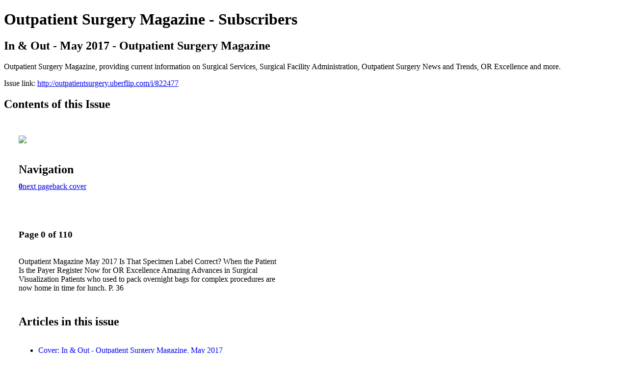

--- FILE ---
content_type: text/html; charset=UTF-8
request_url: http://outpatientsurgery.uberflip.com/i/822477-in-out-may-2017-outpatient-surgery-magazine
body_size: 11642
content:
<!DOCTYPE html PUBLIC "-//W3C//DTD XHTML 1.0 Transitional//EN" "http://www.w3.org/TR/xhtml1/DTD/xhtml1-transitional.dtd">

<html xmlns="http://www.w3.org/1999/xhtml" xml:lang="en" lang="en" xmlns:og="http://ogp.me/ns#" xmlns:fb="https://www.facebook.com/2008/fbml">
    	<head>
        <!-- Google Tag Manager -->
<script nonce="Tj3rOH4zkotenNpiuaRXwcLM" data-functionality-name="GOOGLETAGMANAGER">(function(w,d,s,l,i){w[l]=w[l]||[];w[l].push({'gtm.start':
new Date().getTime(),event:'gtm.js'});var f=d.getElementsByTagName(s)[0],
j=d.createElement(s),dl=l!='dataLayer'?'&l='+l:'';j.async=true;j.src=
'https://www.googletagmanager.com/gtm.js?id='+i+dl;f.parentNode.insertBefore(j,f);
})(window,document,'script','dataLayer','GTM-TNXLSG');</script>
<!-- End Google Tag Manager -->
<link rel="apple-touch-icon" type="image/png" sizes="57x57" href="https://content.cdntwrk.com/favicons/dD0xNDg5MjQmY21kPWZhdmljb24mdmVyc2lvbj0xNTkzNTM3MDc4JmV4dD1wbmcmc2l6ZT01NyZzaWc9Y2QyNDMxNWEwZTBkOWJmMzUwNjZiMmI5MTYxYmY0YWY%253D/favicon.png"><link rel="apple-touch-icon" type="image/png" sizes="72x72" href="https://content.cdntwrk.com/favicons/dD0xNDg5MjQmY21kPWZhdmljb24mdmVyc2lvbj0xNTkzNTM3MDc4JmV4dD1wbmcmc2l6ZT03MiZzaWc9ZGY3ZTVmOWRkOGM3ZjMyYjcwNmQ0ODA2N2NkOTU5ZmY%253D/favicon.png"><link rel="apple-touch-icon" type="image/png" sizes="114x114" href="https://content.cdntwrk.com/favicons/dD0xNDg5MjQmY21kPWZhdmljb24mdmVyc2lvbj0xNTkzNTM3MDc4JmV4dD1wbmcmc2l6ZT0xMTQmc2lnPTRhMzdkZjg5MDU1ODMxNWIzNmQ0MWY0YzhkNTkxMTg2/favicon.png"><link rel="apple-touch-icon" type="image/png" sizes="144x144" href="https://content.cdntwrk.com/favicons/dD0xNDg5MjQmY21kPWZhdmljb24mdmVyc2lvbj0xNTkzNTM3MDc4JmV4dD1wbmcmc2l6ZT0xNDQmc2lnPTYwMWQzMTBlMjY0ODIxNTljODNmNzI5YjFlYjM2Yjkx/favicon.png"><link rel="apple-touch-icon" type="image/png" sizes="180x180" href="https://content.cdntwrk.com/favicons/dD0xNDg5MjQmY21kPWZhdmljb24mdmVyc2lvbj0xNTkzNTM3MDc4JmV4dD1wbmcmc2l6ZT0xODAmc2lnPTE2ZjE0ZDFkZDMxYWRhMGI1OWQ1YmFjNTNkYjg0MGE0/favicon.png"><link rel="icon" type="image/png" sizes="16x16" href="https://content.cdntwrk.com/favicons/dD0xNDg5MjQmY21kPWZhdmljb24mdmVyc2lvbj0xNTkzNTM3MDc4JmV4dD1wbmcmc2l6ZT0xNiZzaWc9Y2RjMGRlN2YyOWY2OWYzNmQxMjdiYWRlMzcyMWYyOTk%253D/favicon.png"><link rel="icon" type="image/png" sizes="32x32" href="https://content.cdntwrk.com/favicons/dD0xNDg5MjQmY21kPWZhdmljb24mdmVyc2lvbj0xNTkzNTM3MDc4JmV4dD1wbmcmc2l6ZT0zMiZzaWc9MGE4ZjExNWFmMDJjM2ZhMjVhYWQzZTE3MjA5YWRiM2E%253D/favicon.png"><link rel="icon" type="image/png" sizes="96x96" href="https://content.cdntwrk.com/favicons/dD0xNDg5MjQmY21kPWZhdmljb24mdmVyc2lvbj0xNTkzNTM3MDc4JmV4dD1wbmcmc2l6ZT05NiZzaWc9NDhiNzAzY2NmNjA1MWZkMGMyZDBlZTkwZTI2YTMyOGQ%253D/favicon.png"><link rel="icon" type="image/png" sizes="128x128" href="https://content.cdntwrk.com/favicons/dD0xNDg5MjQmY21kPWZhdmljb24mdmVyc2lvbj0xNTkzNTM3MDc4JmV4dD1wbmcmc2l6ZT0xMjgmc2lnPTY3NzNlYzU2OGE0NTY2ODQ0NTFmOWZkY2JjZGMwNmMy/favicon.png"><link rel="icon" type="image/png" sizes="195x195" href="https://content.cdntwrk.com/favicons/dD0xNDg5MjQmY21kPWZhdmljb24mdmVyc2lvbj0xNTkzNTM3MDc4JmV4dD1wbmcmc2l6ZT0xOTUmc2lnPTQwNjc4YWIzODQ2ZGFiMTQ3ZTQ2YmFmZDlkNmM5YzE3/favicon.png"><meta name="msapplication-TileImage" content="https://content.cdntwrk.com/favicons/dD0xNDg5MjQmY21kPWZhdmljb24mdmVyc2lvbj0xNTkzNTM3MDc4JmV4dD1wbmcmc2l6ZT0xNDQmc2lnPTYwMWQzMTBlMjY0ODIxNTljODNmNzI5YjFlYjM2Yjkx/favicon.png"><!--[if IE]><link rel="shortcut icon" type="image/x-icon" href="https://content.cdntwrk.com/favicons/dD0xNDg5MjQmY21kPWZhdmljb24mdmVyc2lvbj0xNTkzNTM3MDc4JmV4dD1pY28mc2lnPTI0NWY3YzdhZTcwYmE3MDUyOWM0Njc0MmM2NDQ2Yjdk/favicon.ico"><![endif]-->		<meta charset="utf-8">
				<meta name="description" content="Outpatient Surgery Magazine, providing current information on Surgical Services, Surgical Facility Administration, Outpatient Surgery News and Trends, OR Excellence and more." />
		<meta name="keywords" content="Surgical Services, Surgical Facility Administration, Outpatient Surgery News and Trends, OR Excellence, Pain Management, Infection Control, Surgical Instruments, Healthcare Information Technology, Eye Surgery, Anesthesia, Orthopedics, ENT" />
		
		
		<title>Outpatient Surgery Magazine - Subscribers - In & Out - May 2017 - Outpatient Surgery Magazine</title>
		
		<meta itemprop="image" content="https://content.cdntwrk.com/files/aT04MjI0NzcmcD0wJnY9OSZjbWQ9diZzaWc9MDQxOGZiNzUwZDlhMDFhNzZiOGY5ZjFiNzE4ODdhODk%253D/-w-450-80.jpg"><meta property="og:image" content="https://content.cdntwrk.com/files/aT04MjI0NzcmcD0wJnY9OSZjbWQ9diZzaWc9MDQxOGZiNzUwZDlhMDFhNzZiOGY5ZjFiNzE4ODdhODk%253D/-w-450-80.jpg"/>	</head>

	<body>
	    <!-- Google Tag Manager (noscript) -->
<noscript><iframe data-functionality-name="GOOGLETAGMANAGER" src="https://www.googletagmanager.com/ns.html?id=GTM-TNXLSG"
height="0" width="0" style="display:none;visibility:hidden" sandbox="allow-scripts allow-same-origin allow-forms allow-popups allow-popups-to-escape-sandbox allow-presentation allow-downloads allow-top-navigation-by-user-activation allow-modals"></iframe></noscript>
<!-- End Google Tag Manager (noscript) -->
<h1>Outpatient Surgery Magazine - Subscribers</h1>
<h2>In & Out - May 2017 - Outpatient Surgery Magazine</h2>

<p>Outpatient Surgery Magazine, providing current information on Surgical Services, Surgical Facility Administration, Outpatient Surgery News and Trends, OR Excellence and more.</p>
<p>Issue link: <a href="http://outpatientsurgery.uberflip.com/i/822477">http://outpatientsurgery.uberflip.com/i/822477</a></p>

<h2>Contents of this Issue</h2>
<div style='float:left;clear:none;margin:30px;width:960px;'><div class='issue-img-wrapper'><img id='issue-img-2' src='https://content.cdntwrk.com/files/aT04MjI0NzcmcD0wJnY9OSZjbWQ9diZzaWc9MDQxOGZiNzUwZDlhMDFhNzZiOGY5ZjFiNzE4ODdhODk%253D/-w-450-80.jpg'/></div><h2 style="clear:both;padding-top:20px;margin-bottom:12px;text-align:left">Navigation</h2><div class='btn-group' id='navigation'><a class='btn active' href='#'><strong>0</strong></a><a rel="next" class="btn" title="Outpatient Surgery Magazine - Subscribers - In & Out - May 2017 - Outpatient Surgery Magazine page 1" href="http://outpatientsurgery.uberflip.com/i/822477/1">next page</a><a class="btn" title="Outpatient Surgery Magazine - Subscribers - In & Out - May 2017 - Outpatient Surgery Magazine page 110" href="http://outpatientsurgery.uberflip.com/i/822477/110">back cover</a></div></div><div style='float:left;clear:none;text-align:left;margin:30px;width:550px'><h3> Page 0 of 110</h3><p><div style="max-height:300px;overflow-x:hidden;margin-bottom:30px;padding-right:20px;"><p>Outpatient
Magazine
May 2017

Is That Specimen
Label Correct?
When the Patient
Is the Payer
Register Now for
OR Excellence
Amazing Advances in
Surgical Visualization

Patients who used to pack overnight

bags for complex procedures are now

home in time for lunch. P. 36</p></div><h2>Articles in this issue</h2><div style="max-height:200px;overflow-x:hidden;margin-bottom:30px;padding-right:20px;"><ul class='nav'>		<li><a href="http://outpatientsurgery.uberflip.com/i/822477/0" title="Read article: Cover: In & Out - Outpatient Surgery Magazine, May 2017">Cover: In & Out - Outpatient Surgery Magazine, May 2017</a></li>
			<li><a href="http://outpatientsurgery.uberflip.com/i/822477/4" title="Read article: Table of Contents: Features">Table of Contents: Features</a></li>
			<li><a href="http://outpatientsurgery.uberflip.com/i/822477/5" title="Read article: Table of Contents: Departments">Table of Contents: Departments</a></li>
			<li><a href="http://outpatientsurgery.uberflip.com/i/822477/7" title="Read article: Editor's Pae: Make Surgical Smoke Evacuation Mandatory">Editor's Pae: Make Surgical Smoke Evacuation Mandatory</a></li>
			<li><a href="http://outpatientsurgery.uberflip.com/i/822477/11" title="Read article: Ideas That Work: Keep the Noise Down in Your Facility">Ideas That Work: Keep the Noise Down in Your Facility</a></li>
			<li><a href="http://outpatientsurgery.uberflip.com/i/822477/12" title="Read article: Ideas That Work: Take a Mint and Get a Hint">Ideas That Work: Take a Mint and Get a Hint</a></li>
			<li><a href="http://outpatientsurgery.uberflip.com/i/822477/13" title="Read article: Ideas That Work: Burnout Binder Highlights What Matters Most">Ideas That Work: Burnout Binder Highlights What Matters Most</a></li>
			<li><a href="http://outpatientsurgery.uberflip.com/i/822477/15" title="Read article: Ideas That Work: Keep Different-Size Sutures Straight">Ideas That Work: Keep Different-Size Sutures Straight</a></li>
			<li><a href="http://outpatientsurgery.uberflip.com/i/822477/16" title="Read article: Ideas That Work: Help Surgeons Who Help You">Ideas That Work: Help Surgeons Who Help You</a></li>
			<li><a href="http://outpatientsurgery.uberflip.com/i/822477/17" title="Read article: Ideas That Work: Make Early PT Visits Mandatory for Total Joint Patients">Ideas That Work: Make Early PT Visits Mandatory for Total Joint Patients</a></li>
			<li><a href="http://outpatientsurgery.uberflip.com/i/822477/18" title="Read article: Ideas That Work: Quick Tip for Efficient Bronchoscopic Intubations">Ideas That Work: Quick Tip for Efficient Bronchoscopic Intubations</a></li>
			<li><a href="http://outpatientsurgery.uberflip.com/i/822477/19" title="Read article: Ideas That Work: Is That Specimen Label">Ideas That Work: Is That Specimen Label</a></li>
			<li><a href="http://outpatientsurgery.uberflip.com/i/822477/21" title="Read article: Medical Malpractice: 5 Tips to Avoid Anesthesia Lawsuits">Medical Malpractice: 5 Tips to Avoid Anesthesia Lawsuits</a></li>
			<li><a href="http://outpatientsurgery.uberflip.com/i/822477/25" title="Read article: Coding & Billing: 5 Keys to Self-Pay Collections">Coding & Billing: 5 Keys to Self-Pay Collections</a></li>
			<li><a href="http://outpatientsurgery.uberflip.com/i/822477/35" title="Read article: Going Outpatient?">Going Outpatient?</a></li>
			<li><a href="http://outpatientsurgery.uberflip.com/i/822477/51" title="Read article: 10 Questions to Ask When Choosing an Anesthesia Group">10 Questions to Ask When Choosing an Anesthesia Group</a></li>
			<li><a href="http://outpatientsurgery.uberflip.com/i/822477/57" title="Read article: Is It Time for an Imaging Upgrade?">Is It Time for an Imaging Upgrade?</a></li>
			<li><a href="http://outpatientsurgery.uberflip.com/i/822477/65" title="Read article: Robotic Benefits Without the Robot">Robotic Benefits Without the Robot</a></li>
			<li><a href="http://outpatientsurgery.uberflip.com/i/822477/70" title="Read article: What's Hot in Orthopedics">What's Hot in Orthopedics</a></li>
			<li><a href="http://outpatientsurgery.uberflip.com/i/822477/81" title="Read article: If You See Something, Say Something">If You See Something, Say Something</a></li>
			<li><a href="http://outpatientsurgery.uberflip.com/i/822477/87" title="Read article: Thinking of Buying ... Medication Safety Products and Devices">Thinking of Buying ... Medication Safety Products and Devices</a></li>
			<li><a href="http://outpatientsurgery.uberflip.com/i/822477/102" title="Read article: Product News">Product News</a></li>
			<li><a href="http://outpatientsurgery.uberflip.com/i/822477/108" title="Read article: Behind Closed Doors: Who Are We to Judge Our Patients?">Behind Closed Doors: Who Are We to Judge Our Patients?</a></li>
	</ul></div><h2>Archives of this issue</h2><a href='http://outpatientsurgery.uberflip.com/read/archives/i/148924/822477'>view archives of Outpatient Surgery Magazine - Subscribers - In & Out - May 2017 - Outpatient Surgery Magazine</a></div><div class='clr'></div>	</body>
</html>
